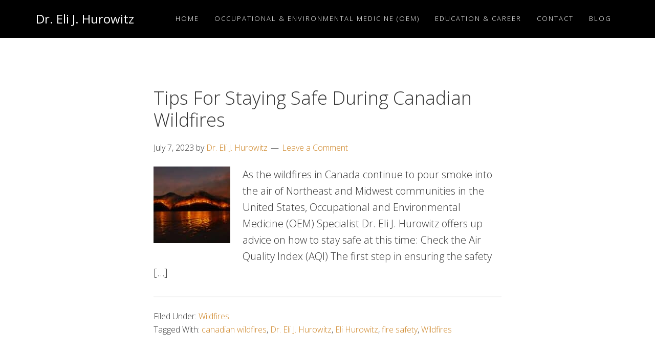

--- FILE ---
content_type: text/html; charset=UTF-8
request_url: https://drelijhurowitz.com/tag/wildfires/
body_size: 5128
content:
<!DOCTYPE html><html lang="en-US"><head ><meta charset="UTF-8" /><meta name="robots" content="noindex" /><meta name="viewport" content="width=device-width, initial-scale=1" /><link media="all" href="https://drelijhurowitz.com/wp-content/cache/autoptimize/css/autoptimize_b84b2097e4a712e652582748e1611a83.css" rel="stylesheet" /><title>Wildfires</title><meta name='robots' content='max-image-preview:large' /><link rel='dns-prefetch' href='//fonts.googleapis.com' /><link rel='dns-prefetch' href='//maxcdn.bootstrapcdn.com' /><link rel="alternate" type="application/rss+xml" title="Dr. Eli J. Hurowitz &raquo; Feed" href="https://drelijhurowitz.com/feed/" /><link rel="alternate" type="application/rss+xml" title="Dr. Eli J. Hurowitz &raquo; Comments Feed" href="https://drelijhurowitz.com/comments/feed/" /><link rel="alternate" type="application/rss+xml" title="Dr. Eli J. Hurowitz &raquo; Wildfires Tag Feed" href="https://drelijhurowitz.com/tag/wildfires/feed/" /><link rel="canonical" href="https://drelijhurowitz.com/tag/wildfires/" /><link rel='stylesheet' id='google-fonts-css' href='//fonts.googleapis.com/css?family=Open+Sans%3A300%2C400%2C600%2C700&#038;ver=1.3' type='text/css' media='all' /><link rel='stylesheet' id='dashicons-css' href='https://drelijhurowitz.com/wp-includes/css/dashicons.min.css?ver=6.9' type='text/css' media='all' /><link rel='stylesheet' id='font-awesome-css' href='https://maxcdn.bootstrapcdn.com/font-awesome/4.5.0/css/font-awesome.min.css?ver=4.5.0' type='text/css' media='all' /> <script type="text/javascript" src="https://drelijhurowitz.com/wp-includes/js/jquery/jquery.min.js?ver=3.7.1" id="jquery-core-js"></script> <meta property="og:type" content="website" /><meta property="og:locale" content="en_US" /><meta property="og:site_name" content="Dr. Eli J. Hurowitz" /><meta property="og:url" content="https://drelijhurowitz.com/tag/wildfires/" /><meta property="og:title" content="Wildfires" /><meta property="twitter:partner" content="ogwp" /><meta property="twitter:title" content="Wildfires" /><meta property="twitter:url" content="https://drelijhurowitz.com/tag/wildfires/" /><meta itemprop="name" content="Wildfires" /><meta itemprop="headline" content="Wildfires" /><link rel="https://api.w.org/" href="https://drelijhurowitz.com/wp-json/" /><link rel="alternate" title="JSON" type="application/json" href="https://drelijhurowitz.com/wp-json/wp/v2/tags/43" /><link rel="EditURI" type="application/rsd+xml" title="RSD" href="https://drelijhurowitz.com/xmlrpc.php?rsd" />  <script>(function(i,s,o,g,r,a,m){i['GoogleAnalyticsObject']=r;i[r]=i[r]||function(){
			(i[r].q=i[r].q||[]).push(arguments)},i[r].l=1*new Date();a=s.createElement(o),
			m=s.getElementsByTagName(o)[0];a.async=1;a.src=g;m.parentNode.insertBefore(a,m)
			})(window,document,'script','https://www.google-analytics.com/analytics.js','ga');
			ga('create', 'G-5WS6YEC3R2', 'auto');
			ga('send', 'pageview');</script> <link rel="icon" href="https://drelijhurowitz.com/wp-content/themes/aspire-pro/images/favicon.ico" /><link rel="pingback" href="https://drelijhurowitz.com/xmlrpc.php" />  <script async src="https://www.googletagmanager.com/gtag/js?id=G-5WS6YEC3R2"></script> <script>window.dataLayer = window.dataLayer || [];
  function gtag(){dataLayer.push(arguments);}
  gtag('js', new Date());

  gtag('config', 'G-5WS6YEC3R2');</script> </head><body class="archive tag tag-wildfires tag-43 wp-embed-responsive wp-theme-genesis wp-child-theme-aspire-pro header-full-width full-width-content genesis-breadcrumbs-hidden genesis-footer-widgets-hidden" itemscope itemtype="https://schema.org/WebPage"><div class="site-container"><ul class="genesis-skip-link"><li><a href="#genesis-nav-primary" class="screen-reader-shortcut"> Skip to primary navigation</a></li><li><a href="#genesis-content" class="screen-reader-shortcut"> Skip to main content</a></li></ul><header class="site-header" itemscope itemtype="https://schema.org/WPHeader"><div class="wrap"><div class="title-area"><p class="site-title" itemprop="headline"><a href="https://drelijhurowitz.com/">Dr. Eli J. Hurowitz</a></p><p class="site-description" itemprop="description">Occupational Medicine Physician</p></div><nav class="nav-primary" aria-label="Main" itemscope itemtype="https://schema.org/SiteNavigationElement" id="genesis-nav-primary"><div class="wrap"><ul id="menu-main-menu" class="menu genesis-nav-menu menu-primary js-superfish"><li id="menu-item-10" class="menu-item menu-item-type-post_type menu-item-object-page menu-item-home menu-item-10"><a href="https://drelijhurowitz.com/" itemprop="url"><span itemprop="name">Home</span></a></li><li id="menu-item-24" class="menu-item menu-item-type-post_type menu-item-object-page menu-item-24"><a href="https://drelijhurowitz.com/occupational-environmental-medicine-oem/" itemprop="url"><span itemprop="name">Occupational &#038; Environmental Medicine (OEM)</span></a></li><li id="menu-item-27" class="menu-item menu-item-type-post_type menu-item-object-page menu-item-27"><a href="https://drelijhurowitz.com/education-career/" itemprop="url"><span itemprop="name">Education &#038; Career</span></a></li><li id="menu-item-31" class="menu-item menu-item-type-post_type menu-item-object-page menu-item-31"><a href="https://drelijhurowitz.com/contact/" itemprop="url"><span itemprop="name">Contact</span></a></li><li id="menu-item-81" class="menu-item menu-item-type-post_type menu-item-object-page current_page_parent menu-item-81"><a href="https://drelijhurowitz.com/blog/" itemprop="url"><span itemprop="name">Blog</span></a></li></ul></div></nav></div></header><div class="site-inner"><div class="content-sidebar-wrap"><main class="content" id="genesis-content"><article class="post-248 post type-post status-publish format-standard has-post-thumbnail category-wildfires tag-canadian-wildfires tag-dr-eli-j-hurowitz tag-eli-hurowitz tag-fire-safety tag-wildfires entry" aria-label="Tips For Staying Safe During Canadian Wildfires" itemscope itemtype="https://schema.org/CreativeWork"><header class="entry-header"><h2 class="entry-title" itemprop="headline"><a class="entry-title-link" rel="bookmark" href="https://drelijhurowitz.com/tips-for-staying-safe-during-canadian-wildfires/">Tips For Staying Safe During Canadian Wildfires</a></h2><p class="entry-meta"><time class="entry-time" itemprop="datePublished" datetime="2023-07-07T12:09:05-04:00">July 7, 2023</time> by <span class="entry-author" itemprop="author" itemscope itemtype="https://schema.org/Person"><a href="https://drelijhurowitz.com/author/dr_hurow21/" class="entry-author-link" rel="author" itemprop="url"><span class="entry-author-name" itemprop="name">Dr. Eli J. Hurowitz</span></a></span> <span class="entry-comments-link"><a href="https://drelijhurowitz.com/tips-for-staying-safe-during-canadian-wildfires/#respond">Leave a Comment</a></span></p></header><div class="entry-content" itemprop="text"><a class="entry-image-link" href="https://drelijhurowitz.com/tips-for-staying-safe-during-canadian-wildfires/" aria-hidden="true" tabindex="-1"><img width="150" height="150" src="https://drelijhurowitz.com/wp-content/uploads/2023/07/pexels-sippakorn-yamkasikorn-3552472-150x150.jpg" class="alignleft post-image entry-image" alt="wildfire" itemprop="image" decoding="async" srcset="https://drelijhurowitz.com/wp-content/uploads/2023/07/pexels-sippakorn-yamkasikorn-3552472-150x150.jpg 150w, https://drelijhurowitz.com/wp-content/uploads/2023/07/pexels-sippakorn-yamkasikorn-3552472-600x600.jpg 600w" sizes="(max-width: 150px) 100vw, 150px" /></a><p>As the wildfires in Canada continue to pour smoke into the air of Northeast and Midwest communities in the United States, Occupational and Environmental Medicine (OEM) Specialist Dr. Eli J. Hurowitz offers up advice on how to stay safe at this time: Check the Air Quality Index (AQI) The first step in ensuring the safety [&hellip;]</p></div><footer class="entry-footer"><p class="entry-meta"><span class="entry-categories">Filed Under: <a href="https://drelijhurowitz.com/category/wildfires/" rel="category tag">Wildfires</a></span> <span class="entry-tags">Tagged With: <a href="https://drelijhurowitz.com/tag/canadian-wildfires/" rel="tag">canadian wildfires</a>, <a href="https://drelijhurowitz.com/tag/dr-eli-j-hurowitz/" rel="tag">Dr. Eli J. Hurowitz</a>, <a href="https://drelijhurowitz.com/tag/eli-hurowitz/" rel="tag">Eli Hurowitz</a>, <a href="https://drelijhurowitz.com/tag/fire-safety/" rel="tag">fire safety</a>, <a href="https://drelijhurowitz.com/tag/wildfires/" rel="tag">Wildfires</a></span></p></footer></article><article class="post-131 post type-post status-publish format-standard category-occupational-medicine tag-canada tag-cancer-risk tag-dr-eli-j-hurowitz tag-eli-j-hurowitz tag-environmental-medicine tag-mcgill-university tag-wildfire-survivors tag-wildfires entry has-post-thumbnail" aria-label="Survivors of Wildfires are at Greater Risk of Cancer" itemscope itemtype="https://schema.org/CreativeWork"><header class="entry-header"><h2 class="entry-title" itemprop="headline"><a class="entry-title-link" rel="bookmark" href="https://drelijhurowitz.com/survivors-of-wildfires-are-at-greater-risk-of-cancer/">Survivors of Wildfires are at Greater Risk of Cancer</a></h2><p class="entry-meta"><time class="entry-time" itemprop="datePublished" datetime="2022-05-13T10:11:00-04:00">May 13, 2022</time> by <span class="entry-author" itemprop="author" itemscope itemtype="https://schema.org/Person"><a href="https://drelijhurowitz.com/author/dr_hurow21/" class="entry-author-link" rel="author" itemprop="url"><span class="entry-author-name" itemprop="name">Dr. Eli J. Hurowitz</span></a></span> <span class="entry-comments-link"><a href="https://drelijhurowitz.com/survivors-of-wildfires-are-at-greater-risk-of-cancer/#respond">Leave a Comment</a></span></p></header><div class="entry-content" itemprop="text"><a class="entry-image-link" href="https://drelijhurowitz.com/survivors-of-wildfires-are-at-greater-risk-of-cancer/" aria-hidden="true" tabindex="-1"><img width="150" height="150" src="https://drelijhurowitz.com/wp-content/uploads/2022/05/Dr.-Eli-J.-Hurowitz-Wildfire-150x150.jpeg" class="alignleft post-image entry-image" alt="Dr.-Eli-J.-Hurowitz-Wildfire" itemprop="image" decoding="async" loading="lazy" /></a><p>Surviving and enduring the trauma of a wildfire is a commendable feat. The bravery and courage it takes to recover from such a devastating event is not something that goes unnoticed. Unfortunately, this is true in a negative light as well.&nbsp; Environmental Medicine Physician Dr. Eli J. Hurowitz discusses a study that is drawing connections [&hellip;]</p></div><footer class="entry-footer"><p class="entry-meta"><span class="entry-categories">Filed Under: <a href="https://drelijhurowitz.com/category/occupational-medicine/" rel="category tag">Occupational Medicine</a></span> <span class="entry-tags">Tagged With: <a href="https://drelijhurowitz.com/tag/canada/" rel="tag">Canada</a>, <a href="https://drelijhurowitz.com/tag/cancer-risk/" rel="tag">Cancer Risk</a>, <a href="https://drelijhurowitz.com/tag/dr-eli-j-hurowitz/" rel="tag">Dr. Eli J. Hurowitz</a>, <a href="https://drelijhurowitz.com/tag/eli-j-hurowitz/" rel="tag">Eli J. Hurowitz</a>, <a href="https://drelijhurowitz.com/tag/environmental-medicine/" rel="tag">environmental medicine</a>, <a href="https://drelijhurowitz.com/tag/mcgill-university/" rel="tag">McGill University</a>, <a href="https://drelijhurowitz.com/tag/wildfire-survivors/" rel="tag">Wildfire Survivors</a>, <a href="https://drelijhurowitz.com/tag/wildfires/" rel="tag">Wildfires</a></span></p></footer></article></main></div></div><footer class="site-footer" itemscope itemtype="https://schema.org/WPFooter"><div class="wrap"><nav class="nav-footer"><ul id="menu-main-menu-1" class="genesis-nav-menu"><li class="menu-item menu-item-type-post_type menu-item-object-page menu-item-home menu-item-10"><a href="https://drelijhurowitz.com/" itemprop="url">Home</a></li><li class="menu-item menu-item-type-post_type menu-item-object-page menu-item-24"><a href="https://drelijhurowitz.com/occupational-environmental-medicine-oem/" itemprop="url">Occupational &#038; Environmental Medicine (OEM)</a></li><li class="menu-item menu-item-type-post_type menu-item-object-page menu-item-27"><a href="https://drelijhurowitz.com/education-career/" itemprop="url">Education &#038; Career</a></li><li class="menu-item menu-item-type-post_type menu-item-object-page menu-item-31"><a href="https://drelijhurowitz.com/contact/" itemprop="url">Contact</a></li><li class="menu-item menu-item-type-post_type menu-item-object-page current_page_parent menu-item-81"><a href="https://drelijhurowitz.com/blog/" itemprop="url">Blog</a></li></ul></nav><p>Copyright &#x000A9;&nbsp;2026 ·  Dr. Eli J. Hurowitz · All Rights Reserved · <a href="https://drelijhurowitz.com/wp-login.php">Log in</a></p></div></footer></div><script type="speculationrules">{"prefetch":[{"source":"document","where":{"and":[{"href_matches":"/*"},{"not":{"href_matches":["/wp-*.php","/wp-admin/*","/wp-content/uploads/*","/wp-content/*","/wp-content/plugins/*","/wp-content/themes/aspire-pro/*","/wp-content/themes/genesis/*","/*\\?(.+)"]}},{"not":{"selector_matches":"a[rel~=\"nofollow\"]"}},{"not":{"selector_matches":".no-prefetch, .no-prefetch a"}}]},"eagerness":"conservative"}]}</script> <script type="text/javascript" id="aspire-responsive-menu-js-extra">var genesis_responsive_menu = {"mainMenu":"Menu","menuIconClass":"dashicons-before dashicons-menu","subMenu":"Submenu","subMenuIconClass":"dashicons-before dashicons-arrow-down-alt2","menuClasses":{"combine":[".nav-primary"],"others":[]}};
//# sourceURL=aspire-responsive-menu-js-extra</script> <script id="wp-emoji-settings" type="application/json">{"baseUrl":"https://s.w.org/images/core/emoji/17.0.2/72x72/","ext":".png","svgUrl":"https://s.w.org/images/core/emoji/17.0.2/svg/","svgExt":".svg","source":{"concatemoji":"https://drelijhurowitz.com/wp-includes/js/wp-emoji-release.min.js?ver=6.9"}}</script> <script type="module">/*! This file is auto-generated */
const a=JSON.parse(document.getElementById("wp-emoji-settings").textContent),o=(window._wpemojiSettings=a,"wpEmojiSettingsSupports"),s=["flag","emoji"];function i(e){try{var t={supportTests:e,timestamp:(new Date).valueOf()};sessionStorage.setItem(o,JSON.stringify(t))}catch(e){}}function c(e,t,n){e.clearRect(0,0,e.canvas.width,e.canvas.height),e.fillText(t,0,0);t=new Uint32Array(e.getImageData(0,0,e.canvas.width,e.canvas.height).data);e.clearRect(0,0,e.canvas.width,e.canvas.height),e.fillText(n,0,0);const a=new Uint32Array(e.getImageData(0,0,e.canvas.width,e.canvas.height).data);return t.every((e,t)=>e===a[t])}function p(e,t){e.clearRect(0,0,e.canvas.width,e.canvas.height),e.fillText(t,0,0);var n=e.getImageData(16,16,1,1);for(let e=0;e<n.data.length;e++)if(0!==n.data[e])return!1;return!0}function u(e,t,n,a){switch(t){case"flag":return n(e,"\ud83c\udff3\ufe0f\u200d\u26a7\ufe0f","\ud83c\udff3\ufe0f\u200b\u26a7\ufe0f")?!1:!n(e,"\ud83c\udde8\ud83c\uddf6","\ud83c\udde8\u200b\ud83c\uddf6")&&!n(e,"\ud83c\udff4\udb40\udc67\udb40\udc62\udb40\udc65\udb40\udc6e\udb40\udc67\udb40\udc7f","\ud83c\udff4\u200b\udb40\udc67\u200b\udb40\udc62\u200b\udb40\udc65\u200b\udb40\udc6e\u200b\udb40\udc67\u200b\udb40\udc7f");case"emoji":return!a(e,"\ud83e\u1fac8")}return!1}function f(e,t,n,a){let r;const o=(r="undefined"!=typeof WorkerGlobalScope&&self instanceof WorkerGlobalScope?new OffscreenCanvas(300,150):document.createElement("canvas")).getContext("2d",{willReadFrequently:!0}),s=(o.textBaseline="top",o.font="600 32px Arial",{});return e.forEach(e=>{s[e]=t(o,e,n,a)}),s}function r(e){var t=document.createElement("script");t.src=e,t.defer=!0,document.head.appendChild(t)}a.supports={everything:!0,everythingExceptFlag:!0},new Promise(t=>{let n=function(){try{var e=JSON.parse(sessionStorage.getItem(o));if("object"==typeof e&&"number"==typeof e.timestamp&&(new Date).valueOf()<e.timestamp+604800&&"object"==typeof e.supportTests)return e.supportTests}catch(e){}return null}();if(!n){if("undefined"!=typeof Worker&&"undefined"!=typeof OffscreenCanvas&&"undefined"!=typeof URL&&URL.createObjectURL&&"undefined"!=typeof Blob)try{var e="postMessage("+f.toString()+"("+[JSON.stringify(s),u.toString(),c.toString(),p.toString()].join(",")+"));",a=new Blob([e],{type:"text/javascript"});const r=new Worker(URL.createObjectURL(a),{name:"wpTestEmojiSupports"});return void(r.onmessage=e=>{i(n=e.data),r.terminate(),t(n)})}catch(e){}i(n=f(s,u,c,p))}t(n)}).then(e=>{for(const n in e)a.supports[n]=e[n],a.supports.everything=a.supports.everything&&a.supports[n],"flag"!==n&&(a.supports.everythingExceptFlag=a.supports.everythingExceptFlag&&a.supports[n]);var t;a.supports.everythingExceptFlag=a.supports.everythingExceptFlag&&!a.supports.flag,a.supports.everything||((t=a.source||{}).concatemoji?r(t.concatemoji):t.wpemoji&&t.twemoji&&(r(t.twemoji),r(t.wpemoji)))});
//# sourceURL=https://drelijhurowitz.com/wp-includes/js/wp-emoji-loader.min.js</script> <script defer src="https://drelijhurowitz.com/wp-content/cache/autoptimize/js/autoptimize_aa4f0b5d044b08e7df095e1d84e86c4c.js"></script><script defer src="https://static.cloudflareinsights.com/beacon.min.js/vcd15cbe7772f49c399c6a5babf22c1241717689176015" integrity="sha512-ZpsOmlRQV6y907TI0dKBHq9Md29nnaEIPlkf84rnaERnq6zvWvPUqr2ft8M1aS28oN72PdrCzSjY4U6VaAw1EQ==" data-cf-beacon='{"version":"2024.11.0","token":"6b785fe713604f5086eac543ed6f8451","r":1,"server_timing":{"name":{"cfCacheStatus":true,"cfEdge":true,"cfExtPri":true,"cfL4":true,"cfOrigin":true,"cfSpeedBrain":true},"location_startswith":null}}' crossorigin="anonymous"></script>
</body></html>
<!--
Performance optimized by W3 Total Cache. Learn more: https://www.boldgrid.com/w3-total-cache/


Served from: drelijhurowitz.com @ 2026-01-14 02:11:43 by W3 Total Cache
-->